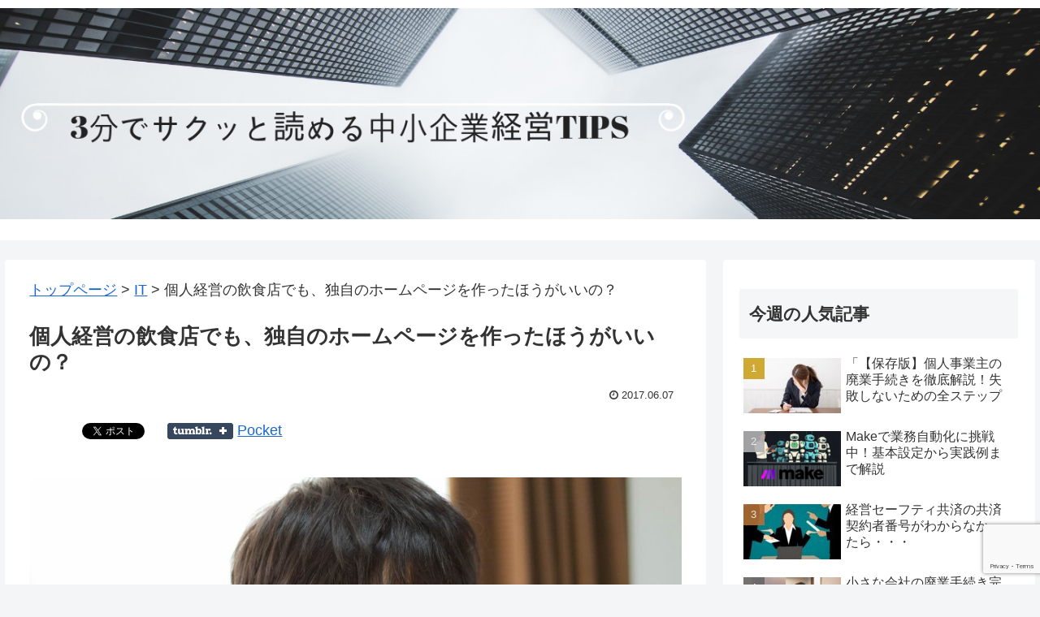

--- FILE ---
content_type: text/html; charset=utf-8
request_url: https://www.google.com/recaptcha/api2/anchor?ar=1&k=6LdN67IaAAAAADeRvW1XMwfANubI20nHfOpogn1r&co=aHR0cHM6Ly90YWtheXVraS5zaGlubW90by5pbmZvOjQ0Mw..&hl=en&v=PoyoqOPhxBO7pBk68S4YbpHZ&size=invisible&anchor-ms=20000&execute-ms=30000&cb=ww5gmxrmifjm
body_size: 48894
content:
<!DOCTYPE HTML><html dir="ltr" lang="en"><head><meta http-equiv="Content-Type" content="text/html; charset=UTF-8">
<meta http-equiv="X-UA-Compatible" content="IE=edge">
<title>reCAPTCHA</title>
<style type="text/css">
/* cyrillic-ext */
@font-face {
  font-family: 'Roboto';
  font-style: normal;
  font-weight: 400;
  font-stretch: 100%;
  src: url(//fonts.gstatic.com/s/roboto/v48/KFO7CnqEu92Fr1ME7kSn66aGLdTylUAMa3GUBHMdazTgWw.woff2) format('woff2');
  unicode-range: U+0460-052F, U+1C80-1C8A, U+20B4, U+2DE0-2DFF, U+A640-A69F, U+FE2E-FE2F;
}
/* cyrillic */
@font-face {
  font-family: 'Roboto';
  font-style: normal;
  font-weight: 400;
  font-stretch: 100%;
  src: url(//fonts.gstatic.com/s/roboto/v48/KFO7CnqEu92Fr1ME7kSn66aGLdTylUAMa3iUBHMdazTgWw.woff2) format('woff2');
  unicode-range: U+0301, U+0400-045F, U+0490-0491, U+04B0-04B1, U+2116;
}
/* greek-ext */
@font-face {
  font-family: 'Roboto';
  font-style: normal;
  font-weight: 400;
  font-stretch: 100%;
  src: url(//fonts.gstatic.com/s/roboto/v48/KFO7CnqEu92Fr1ME7kSn66aGLdTylUAMa3CUBHMdazTgWw.woff2) format('woff2');
  unicode-range: U+1F00-1FFF;
}
/* greek */
@font-face {
  font-family: 'Roboto';
  font-style: normal;
  font-weight: 400;
  font-stretch: 100%;
  src: url(//fonts.gstatic.com/s/roboto/v48/KFO7CnqEu92Fr1ME7kSn66aGLdTylUAMa3-UBHMdazTgWw.woff2) format('woff2');
  unicode-range: U+0370-0377, U+037A-037F, U+0384-038A, U+038C, U+038E-03A1, U+03A3-03FF;
}
/* math */
@font-face {
  font-family: 'Roboto';
  font-style: normal;
  font-weight: 400;
  font-stretch: 100%;
  src: url(//fonts.gstatic.com/s/roboto/v48/KFO7CnqEu92Fr1ME7kSn66aGLdTylUAMawCUBHMdazTgWw.woff2) format('woff2');
  unicode-range: U+0302-0303, U+0305, U+0307-0308, U+0310, U+0312, U+0315, U+031A, U+0326-0327, U+032C, U+032F-0330, U+0332-0333, U+0338, U+033A, U+0346, U+034D, U+0391-03A1, U+03A3-03A9, U+03B1-03C9, U+03D1, U+03D5-03D6, U+03F0-03F1, U+03F4-03F5, U+2016-2017, U+2034-2038, U+203C, U+2040, U+2043, U+2047, U+2050, U+2057, U+205F, U+2070-2071, U+2074-208E, U+2090-209C, U+20D0-20DC, U+20E1, U+20E5-20EF, U+2100-2112, U+2114-2115, U+2117-2121, U+2123-214F, U+2190, U+2192, U+2194-21AE, U+21B0-21E5, U+21F1-21F2, U+21F4-2211, U+2213-2214, U+2216-22FF, U+2308-230B, U+2310, U+2319, U+231C-2321, U+2336-237A, U+237C, U+2395, U+239B-23B7, U+23D0, U+23DC-23E1, U+2474-2475, U+25AF, U+25B3, U+25B7, U+25BD, U+25C1, U+25CA, U+25CC, U+25FB, U+266D-266F, U+27C0-27FF, U+2900-2AFF, U+2B0E-2B11, U+2B30-2B4C, U+2BFE, U+3030, U+FF5B, U+FF5D, U+1D400-1D7FF, U+1EE00-1EEFF;
}
/* symbols */
@font-face {
  font-family: 'Roboto';
  font-style: normal;
  font-weight: 400;
  font-stretch: 100%;
  src: url(//fonts.gstatic.com/s/roboto/v48/KFO7CnqEu92Fr1ME7kSn66aGLdTylUAMaxKUBHMdazTgWw.woff2) format('woff2');
  unicode-range: U+0001-000C, U+000E-001F, U+007F-009F, U+20DD-20E0, U+20E2-20E4, U+2150-218F, U+2190, U+2192, U+2194-2199, U+21AF, U+21E6-21F0, U+21F3, U+2218-2219, U+2299, U+22C4-22C6, U+2300-243F, U+2440-244A, U+2460-24FF, U+25A0-27BF, U+2800-28FF, U+2921-2922, U+2981, U+29BF, U+29EB, U+2B00-2BFF, U+4DC0-4DFF, U+FFF9-FFFB, U+10140-1018E, U+10190-1019C, U+101A0, U+101D0-101FD, U+102E0-102FB, U+10E60-10E7E, U+1D2C0-1D2D3, U+1D2E0-1D37F, U+1F000-1F0FF, U+1F100-1F1AD, U+1F1E6-1F1FF, U+1F30D-1F30F, U+1F315, U+1F31C, U+1F31E, U+1F320-1F32C, U+1F336, U+1F378, U+1F37D, U+1F382, U+1F393-1F39F, U+1F3A7-1F3A8, U+1F3AC-1F3AF, U+1F3C2, U+1F3C4-1F3C6, U+1F3CA-1F3CE, U+1F3D4-1F3E0, U+1F3ED, U+1F3F1-1F3F3, U+1F3F5-1F3F7, U+1F408, U+1F415, U+1F41F, U+1F426, U+1F43F, U+1F441-1F442, U+1F444, U+1F446-1F449, U+1F44C-1F44E, U+1F453, U+1F46A, U+1F47D, U+1F4A3, U+1F4B0, U+1F4B3, U+1F4B9, U+1F4BB, U+1F4BF, U+1F4C8-1F4CB, U+1F4D6, U+1F4DA, U+1F4DF, U+1F4E3-1F4E6, U+1F4EA-1F4ED, U+1F4F7, U+1F4F9-1F4FB, U+1F4FD-1F4FE, U+1F503, U+1F507-1F50B, U+1F50D, U+1F512-1F513, U+1F53E-1F54A, U+1F54F-1F5FA, U+1F610, U+1F650-1F67F, U+1F687, U+1F68D, U+1F691, U+1F694, U+1F698, U+1F6AD, U+1F6B2, U+1F6B9-1F6BA, U+1F6BC, U+1F6C6-1F6CF, U+1F6D3-1F6D7, U+1F6E0-1F6EA, U+1F6F0-1F6F3, U+1F6F7-1F6FC, U+1F700-1F7FF, U+1F800-1F80B, U+1F810-1F847, U+1F850-1F859, U+1F860-1F887, U+1F890-1F8AD, U+1F8B0-1F8BB, U+1F8C0-1F8C1, U+1F900-1F90B, U+1F93B, U+1F946, U+1F984, U+1F996, U+1F9E9, U+1FA00-1FA6F, U+1FA70-1FA7C, U+1FA80-1FA89, U+1FA8F-1FAC6, U+1FACE-1FADC, U+1FADF-1FAE9, U+1FAF0-1FAF8, U+1FB00-1FBFF;
}
/* vietnamese */
@font-face {
  font-family: 'Roboto';
  font-style: normal;
  font-weight: 400;
  font-stretch: 100%;
  src: url(//fonts.gstatic.com/s/roboto/v48/KFO7CnqEu92Fr1ME7kSn66aGLdTylUAMa3OUBHMdazTgWw.woff2) format('woff2');
  unicode-range: U+0102-0103, U+0110-0111, U+0128-0129, U+0168-0169, U+01A0-01A1, U+01AF-01B0, U+0300-0301, U+0303-0304, U+0308-0309, U+0323, U+0329, U+1EA0-1EF9, U+20AB;
}
/* latin-ext */
@font-face {
  font-family: 'Roboto';
  font-style: normal;
  font-weight: 400;
  font-stretch: 100%;
  src: url(//fonts.gstatic.com/s/roboto/v48/KFO7CnqEu92Fr1ME7kSn66aGLdTylUAMa3KUBHMdazTgWw.woff2) format('woff2');
  unicode-range: U+0100-02BA, U+02BD-02C5, U+02C7-02CC, U+02CE-02D7, U+02DD-02FF, U+0304, U+0308, U+0329, U+1D00-1DBF, U+1E00-1E9F, U+1EF2-1EFF, U+2020, U+20A0-20AB, U+20AD-20C0, U+2113, U+2C60-2C7F, U+A720-A7FF;
}
/* latin */
@font-face {
  font-family: 'Roboto';
  font-style: normal;
  font-weight: 400;
  font-stretch: 100%;
  src: url(//fonts.gstatic.com/s/roboto/v48/KFO7CnqEu92Fr1ME7kSn66aGLdTylUAMa3yUBHMdazQ.woff2) format('woff2');
  unicode-range: U+0000-00FF, U+0131, U+0152-0153, U+02BB-02BC, U+02C6, U+02DA, U+02DC, U+0304, U+0308, U+0329, U+2000-206F, U+20AC, U+2122, U+2191, U+2193, U+2212, U+2215, U+FEFF, U+FFFD;
}
/* cyrillic-ext */
@font-face {
  font-family: 'Roboto';
  font-style: normal;
  font-weight: 500;
  font-stretch: 100%;
  src: url(//fonts.gstatic.com/s/roboto/v48/KFO7CnqEu92Fr1ME7kSn66aGLdTylUAMa3GUBHMdazTgWw.woff2) format('woff2');
  unicode-range: U+0460-052F, U+1C80-1C8A, U+20B4, U+2DE0-2DFF, U+A640-A69F, U+FE2E-FE2F;
}
/* cyrillic */
@font-face {
  font-family: 'Roboto';
  font-style: normal;
  font-weight: 500;
  font-stretch: 100%;
  src: url(//fonts.gstatic.com/s/roboto/v48/KFO7CnqEu92Fr1ME7kSn66aGLdTylUAMa3iUBHMdazTgWw.woff2) format('woff2');
  unicode-range: U+0301, U+0400-045F, U+0490-0491, U+04B0-04B1, U+2116;
}
/* greek-ext */
@font-face {
  font-family: 'Roboto';
  font-style: normal;
  font-weight: 500;
  font-stretch: 100%;
  src: url(//fonts.gstatic.com/s/roboto/v48/KFO7CnqEu92Fr1ME7kSn66aGLdTylUAMa3CUBHMdazTgWw.woff2) format('woff2');
  unicode-range: U+1F00-1FFF;
}
/* greek */
@font-face {
  font-family: 'Roboto';
  font-style: normal;
  font-weight: 500;
  font-stretch: 100%;
  src: url(//fonts.gstatic.com/s/roboto/v48/KFO7CnqEu92Fr1ME7kSn66aGLdTylUAMa3-UBHMdazTgWw.woff2) format('woff2');
  unicode-range: U+0370-0377, U+037A-037F, U+0384-038A, U+038C, U+038E-03A1, U+03A3-03FF;
}
/* math */
@font-face {
  font-family: 'Roboto';
  font-style: normal;
  font-weight: 500;
  font-stretch: 100%;
  src: url(//fonts.gstatic.com/s/roboto/v48/KFO7CnqEu92Fr1ME7kSn66aGLdTylUAMawCUBHMdazTgWw.woff2) format('woff2');
  unicode-range: U+0302-0303, U+0305, U+0307-0308, U+0310, U+0312, U+0315, U+031A, U+0326-0327, U+032C, U+032F-0330, U+0332-0333, U+0338, U+033A, U+0346, U+034D, U+0391-03A1, U+03A3-03A9, U+03B1-03C9, U+03D1, U+03D5-03D6, U+03F0-03F1, U+03F4-03F5, U+2016-2017, U+2034-2038, U+203C, U+2040, U+2043, U+2047, U+2050, U+2057, U+205F, U+2070-2071, U+2074-208E, U+2090-209C, U+20D0-20DC, U+20E1, U+20E5-20EF, U+2100-2112, U+2114-2115, U+2117-2121, U+2123-214F, U+2190, U+2192, U+2194-21AE, U+21B0-21E5, U+21F1-21F2, U+21F4-2211, U+2213-2214, U+2216-22FF, U+2308-230B, U+2310, U+2319, U+231C-2321, U+2336-237A, U+237C, U+2395, U+239B-23B7, U+23D0, U+23DC-23E1, U+2474-2475, U+25AF, U+25B3, U+25B7, U+25BD, U+25C1, U+25CA, U+25CC, U+25FB, U+266D-266F, U+27C0-27FF, U+2900-2AFF, U+2B0E-2B11, U+2B30-2B4C, U+2BFE, U+3030, U+FF5B, U+FF5D, U+1D400-1D7FF, U+1EE00-1EEFF;
}
/* symbols */
@font-face {
  font-family: 'Roboto';
  font-style: normal;
  font-weight: 500;
  font-stretch: 100%;
  src: url(//fonts.gstatic.com/s/roboto/v48/KFO7CnqEu92Fr1ME7kSn66aGLdTylUAMaxKUBHMdazTgWw.woff2) format('woff2');
  unicode-range: U+0001-000C, U+000E-001F, U+007F-009F, U+20DD-20E0, U+20E2-20E4, U+2150-218F, U+2190, U+2192, U+2194-2199, U+21AF, U+21E6-21F0, U+21F3, U+2218-2219, U+2299, U+22C4-22C6, U+2300-243F, U+2440-244A, U+2460-24FF, U+25A0-27BF, U+2800-28FF, U+2921-2922, U+2981, U+29BF, U+29EB, U+2B00-2BFF, U+4DC0-4DFF, U+FFF9-FFFB, U+10140-1018E, U+10190-1019C, U+101A0, U+101D0-101FD, U+102E0-102FB, U+10E60-10E7E, U+1D2C0-1D2D3, U+1D2E0-1D37F, U+1F000-1F0FF, U+1F100-1F1AD, U+1F1E6-1F1FF, U+1F30D-1F30F, U+1F315, U+1F31C, U+1F31E, U+1F320-1F32C, U+1F336, U+1F378, U+1F37D, U+1F382, U+1F393-1F39F, U+1F3A7-1F3A8, U+1F3AC-1F3AF, U+1F3C2, U+1F3C4-1F3C6, U+1F3CA-1F3CE, U+1F3D4-1F3E0, U+1F3ED, U+1F3F1-1F3F3, U+1F3F5-1F3F7, U+1F408, U+1F415, U+1F41F, U+1F426, U+1F43F, U+1F441-1F442, U+1F444, U+1F446-1F449, U+1F44C-1F44E, U+1F453, U+1F46A, U+1F47D, U+1F4A3, U+1F4B0, U+1F4B3, U+1F4B9, U+1F4BB, U+1F4BF, U+1F4C8-1F4CB, U+1F4D6, U+1F4DA, U+1F4DF, U+1F4E3-1F4E6, U+1F4EA-1F4ED, U+1F4F7, U+1F4F9-1F4FB, U+1F4FD-1F4FE, U+1F503, U+1F507-1F50B, U+1F50D, U+1F512-1F513, U+1F53E-1F54A, U+1F54F-1F5FA, U+1F610, U+1F650-1F67F, U+1F687, U+1F68D, U+1F691, U+1F694, U+1F698, U+1F6AD, U+1F6B2, U+1F6B9-1F6BA, U+1F6BC, U+1F6C6-1F6CF, U+1F6D3-1F6D7, U+1F6E0-1F6EA, U+1F6F0-1F6F3, U+1F6F7-1F6FC, U+1F700-1F7FF, U+1F800-1F80B, U+1F810-1F847, U+1F850-1F859, U+1F860-1F887, U+1F890-1F8AD, U+1F8B0-1F8BB, U+1F8C0-1F8C1, U+1F900-1F90B, U+1F93B, U+1F946, U+1F984, U+1F996, U+1F9E9, U+1FA00-1FA6F, U+1FA70-1FA7C, U+1FA80-1FA89, U+1FA8F-1FAC6, U+1FACE-1FADC, U+1FADF-1FAE9, U+1FAF0-1FAF8, U+1FB00-1FBFF;
}
/* vietnamese */
@font-face {
  font-family: 'Roboto';
  font-style: normal;
  font-weight: 500;
  font-stretch: 100%;
  src: url(//fonts.gstatic.com/s/roboto/v48/KFO7CnqEu92Fr1ME7kSn66aGLdTylUAMa3OUBHMdazTgWw.woff2) format('woff2');
  unicode-range: U+0102-0103, U+0110-0111, U+0128-0129, U+0168-0169, U+01A0-01A1, U+01AF-01B0, U+0300-0301, U+0303-0304, U+0308-0309, U+0323, U+0329, U+1EA0-1EF9, U+20AB;
}
/* latin-ext */
@font-face {
  font-family: 'Roboto';
  font-style: normal;
  font-weight: 500;
  font-stretch: 100%;
  src: url(//fonts.gstatic.com/s/roboto/v48/KFO7CnqEu92Fr1ME7kSn66aGLdTylUAMa3KUBHMdazTgWw.woff2) format('woff2');
  unicode-range: U+0100-02BA, U+02BD-02C5, U+02C7-02CC, U+02CE-02D7, U+02DD-02FF, U+0304, U+0308, U+0329, U+1D00-1DBF, U+1E00-1E9F, U+1EF2-1EFF, U+2020, U+20A0-20AB, U+20AD-20C0, U+2113, U+2C60-2C7F, U+A720-A7FF;
}
/* latin */
@font-face {
  font-family: 'Roboto';
  font-style: normal;
  font-weight: 500;
  font-stretch: 100%;
  src: url(//fonts.gstatic.com/s/roboto/v48/KFO7CnqEu92Fr1ME7kSn66aGLdTylUAMa3yUBHMdazQ.woff2) format('woff2');
  unicode-range: U+0000-00FF, U+0131, U+0152-0153, U+02BB-02BC, U+02C6, U+02DA, U+02DC, U+0304, U+0308, U+0329, U+2000-206F, U+20AC, U+2122, U+2191, U+2193, U+2212, U+2215, U+FEFF, U+FFFD;
}
/* cyrillic-ext */
@font-face {
  font-family: 'Roboto';
  font-style: normal;
  font-weight: 900;
  font-stretch: 100%;
  src: url(//fonts.gstatic.com/s/roboto/v48/KFO7CnqEu92Fr1ME7kSn66aGLdTylUAMa3GUBHMdazTgWw.woff2) format('woff2');
  unicode-range: U+0460-052F, U+1C80-1C8A, U+20B4, U+2DE0-2DFF, U+A640-A69F, U+FE2E-FE2F;
}
/* cyrillic */
@font-face {
  font-family: 'Roboto';
  font-style: normal;
  font-weight: 900;
  font-stretch: 100%;
  src: url(//fonts.gstatic.com/s/roboto/v48/KFO7CnqEu92Fr1ME7kSn66aGLdTylUAMa3iUBHMdazTgWw.woff2) format('woff2');
  unicode-range: U+0301, U+0400-045F, U+0490-0491, U+04B0-04B1, U+2116;
}
/* greek-ext */
@font-face {
  font-family: 'Roboto';
  font-style: normal;
  font-weight: 900;
  font-stretch: 100%;
  src: url(//fonts.gstatic.com/s/roboto/v48/KFO7CnqEu92Fr1ME7kSn66aGLdTylUAMa3CUBHMdazTgWw.woff2) format('woff2');
  unicode-range: U+1F00-1FFF;
}
/* greek */
@font-face {
  font-family: 'Roboto';
  font-style: normal;
  font-weight: 900;
  font-stretch: 100%;
  src: url(//fonts.gstatic.com/s/roboto/v48/KFO7CnqEu92Fr1ME7kSn66aGLdTylUAMa3-UBHMdazTgWw.woff2) format('woff2');
  unicode-range: U+0370-0377, U+037A-037F, U+0384-038A, U+038C, U+038E-03A1, U+03A3-03FF;
}
/* math */
@font-face {
  font-family: 'Roboto';
  font-style: normal;
  font-weight: 900;
  font-stretch: 100%;
  src: url(//fonts.gstatic.com/s/roboto/v48/KFO7CnqEu92Fr1ME7kSn66aGLdTylUAMawCUBHMdazTgWw.woff2) format('woff2');
  unicode-range: U+0302-0303, U+0305, U+0307-0308, U+0310, U+0312, U+0315, U+031A, U+0326-0327, U+032C, U+032F-0330, U+0332-0333, U+0338, U+033A, U+0346, U+034D, U+0391-03A1, U+03A3-03A9, U+03B1-03C9, U+03D1, U+03D5-03D6, U+03F0-03F1, U+03F4-03F5, U+2016-2017, U+2034-2038, U+203C, U+2040, U+2043, U+2047, U+2050, U+2057, U+205F, U+2070-2071, U+2074-208E, U+2090-209C, U+20D0-20DC, U+20E1, U+20E5-20EF, U+2100-2112, U+2114-2115, U+2117-2121, U+2123-214F, U+2190, U+2192, U+2194-21AE, U+21B0-21E5, U+21F1-21F2, U+21F4-2211, U+2213-2214, U+2216-22FF, U+2308-230B, U+2310, U+2319, U+231C-2321, U+2336-237A, U+237C, U+2395, U+239B-23B7, U+23D0, U+23DC-23E1, U+2474-2475, U+25AF, U+25B3, U+25B7, U+25BD, U+25C1, U+25CA, U+25CC, U+25FB, U+266D-266F, U+27C0-27FF, U+2900-2AFF, U+2B0E-2B11, U+2B30-2B4C, U+2BFE, U+3030, U+FF5B, U+FF5D, U+1D400-1D7FF, U+1EE00-1EEFF;
}
/* symbols */
@font-face {
  font-family: 'Roboto';
  font-style: normal;
  font-weight: 900;
  font-stretch: 100%;
  src: url(//fonts.gstatic.com/s/roboto/v48/KFO7CnqEu92Fr1ME7kSn66aGLdTylUAMaxKUBHMdazTgWw.woff2) format('woff2');
  unicode-range: U+0001-000C, U+000E-001F, U+007F-009F, U+20DD-20E0, U+20E2-20E4, U+2150-218F, U+2190, U+2192, U+2194-2199, U+21AF, U+21E6-21F0, U+21F3, U+2218-2219, U+2299, U+22C4-22C6, U+2300-243F, U+2440-244A, U+2460-24FF, U+25A0-27BF, U+2800-28FF, U+2921-2922, U+2981, U+29BF, U+29EB, U+2B00-2BFF, U+4DC0-4DFF, U+FFF9-FFFB, U+10140-1018E, U+10190-1019C, U+101A0, U+101D0-101FD, U+102E0-102FB, U+10E60-10E7E, U+1D2C0-1D2D3, U+1D2E0-1D37F, U+1F000-1F0FF, U+1F100-1F1AD, U+1F1E6-1F1FF, U+1F30D-1F30F, U+1F315, U+1F31C, U+1F31E, U+1F320-1F32C, U+1F336, U+1F378, U+1F37D, U+1F382, U+1F393-1F39F, U+1F3A7-1F3A8, U+1F3AC-1F3AF, U+1F3C2, U+1F3C4-1F3C6, U+1F3CA-1F3CE, U+1F3D4-1F3E0, U+1F3ED, U+1F3F1-1F3F3, U+1F3F5-1F3F7, U+1F408, U+1F415, U+1F41F, U+1F426, U+1F43F, U+1F441-1F442, U+1F444, U+1F446-1F449, U+1F44C-1F44E, U+1F453, U+1F46A, U+1F47D, U+1F4A3, U+1F4B0, U+1F4B3, U+1F4B9, U+1F4BB, U+1F4BF, U+1F4C8-1F4CB, U+1F4D6, U+1F4DA, U+1F4DF, U+1F4E3-1F4E6, U+1F4EA-1F4ED, U+1F4F7, U+1F4F9-1F4FB, U+1F4FD-1F4FE, U+1F503, U+1F507-1F50B, U+1F50D, U+1F512-1F513, U+1F53E-1F54A, U+1F54F-1F5FA, U+1F610, U+1F650-1F67F, U+1F687, U+1F68D, U+1F691, U+1F694, U+1F698, U+1F6AD, U+1F6B2, U+1F6B9-1F6BA, U+1F6BC, U+1F6C6-1F6CF, U+1F6D3-1F6D7, U+1F6E0-1F6EA, U+1F6F0-1F6F3, U+1F6F7-1F6FC, U+1F700-1F7FF, U+1F800-1F80B, U+1F810-1F847, U+1F850-1F859, U+1F860-1F887, U+1F890-1F8AD, U+1F8B0-1F8BB, U+1F8C0-1F8C1, U+1F900-1F90B, U+1F93B, U+1F946, U+1F984, U+1F996, U+1F9E9, U+1FA00-1FA6F, U+1FA70-1FA7C, U+1FA80-1FA89, U+1FA8F-1FAC6, U+1FACE-1FADC, U+1FADF-1FAE9, U+1FAF0-1FAF8, U+1FB00-1FBFF;
}
/* vietnamese */
@font-face {
  font-family: 'Roboto';
  font-style: normal;
  font-weight: 900;
  font-stretch: 100%;
  src: url(//fonts.gstatic.com/s/roboto/v48/KFO7CnqEu92Fr1ME7kSn66aGLdTylUAMa3OUBHMdazTgWw.woff2) format('woff2');
  unicode-range: U+0102-0103, U+0110-0111, U+0128-0129, U+0168-0169, U+01A0-01A1, U+01AF-01B0, U+0300-0301, U+0303-0304, U+0308-0309, U+0323, U+0329, U+1EA0-1EF9, U+20AB;
}
/* latin-ext */
@font-face {
  font-family: 'Roboto';
  font-style: normal;
  font-weight: 900;
  font-stretch: 100%;
  src: url(//fonts.gstatic.com/s/roboto/v48/KFO7CnqEu92Fr1ME7kSn66aGLdTylUAMa3KUBHMdazTgWw.woff2) format('woff2');
  unicode-range: U+0100-02BA, U+02BD-02C5, U+02C7-02CC, U+02CE-02D7, U+02DD-02FF, U+0304, U+0308, U+0329, U+1D00-1DBF, U+1E00-1E9F, U+1EF2-1EFF, U+2020, U+20A0-20AB, U+20AD-20C0, U+2113, U+2C60-2C7F, U+A720-A7FF;
}
/* latin */
@font-face {
  font-family: 'Roboto';
  font-style: normal;
  font-weight: 900;
  font-stretch: 100%;
  src: url(//fonts.gstatic.com/s/roboto/v48/KFO7CnqEu92Fr1ME7kSn66aGLdTylUAMa3yUBHMdazQ.woff2) format('woff2');
  unicode-range: U+0000-00FF, U+0131, U+0152-0153, U+02BB-02BC, U+02C6, U+02DA, U+02DC, U+0304, U+0308, U+0329, U+2000-206F, U+20AC, U+2122, U+2191, U+2193, U+2212, U+2215, U+FEFF, U+FFFD;
}

</style>
<link rel="stylesheet" type="text/css" href="https://www.gstatic.com/recaptcha/releases/PoyoqOPhxBO7pBk68S4YbpHZ/styles__ltr.css">
<script nonce="aMN75HyWcc3UYtG1SZb41A" type="text/javascript">window['__recaptcha_api'] = 'https://www.google.com/recaptcha/api2/';</script>
<script type="text/javascript" src="https://www.gstatic.com/recaptcha/releases/PoyoqOPhxBO7pBk68S4YbpHZ/recaptcha__en.js" nonce="aMN75HyWcc3UYtG1SZb41A">
      
    </script></head>
<body><div id="rc-anchor-alert" class="rc-anchor-alert"></div>
<input type="hidden" id="recaptcha-token" value="[base64]">
<script type="text/javascript" nonce="aMN75HyWcc3UYtG1SZb41A">
      recaptcha.anchor.Main.init("[\x22ainput\x22,[\x22bgdata\x22,\x22\x22,\[base64]/[base64]/[base64]/KE4oMTI0LHYsdi5HKSxMWihsLHYpKTpOKDEyNCx2LGwpLFYpLHYpLFQpKSxGKDE3MSx2KX0scjc9ZnVuY3Rpb24obCl7cmV0dXJuIGx9LEM9ZnVuY3Rpb24obCxWLHYpe04odixsLFYpLFZbYWtdPTI3OTZ9LG49ZnVuY3Rpb24obCxWKXtWLlg9KChWLlg/[base64]/[base64]/[base64]/[base64]/[base64]/[base64]/[base64]/[base64]/[base64]/[base64]/[base64]\\u003d\x22,\[base64]\x22,\x22bkpRw7bDrsKkb0EsbcOZwqYUw5oFw4QxAi5FeQkQAcKxQMOXwrrDo8KTwo/Cu1TDu8OHFcKrEcKhEcKcw7bDmcKcw5nClS7CmQAPJV9Lfk/DlMO3QcOjIsK9HsKgwoMfIHxScHnCmw/Ci0RMwozDpkR+dMKFwq/Dl8Kiwpd/[base64]/DhT5oRgPDssOqwrkCw53DlBF6PMKXw6h4wqvDmMKRw4/Dq3EFw6PCs8Kwwpp1wqRSDsOOw6/Cp8KAPMONGsKQworCvcK2w4Jzw4TCncK4w4FsdcK5TcOhJcOIw7TCn07CrsOrNCzDtWvCqlwiwoLCjMKkN8OpwpUzwoskIlYowqoFBcKlw7QNNVYTwoEgwoHDnVjCn8KvBHwSw77CuSpmAsO+wr/DusO+wpDCpHDDlsK1XDh+wo3DjWBaFsOqwopjwrHCo8O8w5pYw5dhwr/Cv1RDXA/[base64]/[base64]/CqMKDAjZcw6TCi3puXR1aw5XDgcO1LsOGXyzCoGlLwrlKHWPCgsOSwpUVWwN1PMOewqIlTsKVAMKtwrdTw7BFTijChnF2wqTCr8KSbD5/wqkPwpkGfMKJw6PCuFzDocO7VMOnwqnCgx9RADrDu8OswqfCh3DCkV8Ow6F9DXHCrMOqwrgHbMOjB8KoBndjw6vDuQUNw6h+Vl/Dq8OuOHREw6hfw63CuMOawpRNwqvDt8OdYMKaw6ojQygrHxBVbcOOC8O0wqoRwr0aw5tlSsOVRgtCBAsowovDqTHDmcO7BjMtfFw/[base64]/DsjQlM3bDhW0Uw64/OsOuw6ZTV3LDo8KuFjAaw5tmS8O7w4zDrcK5J8KzbMKMw53Dp8K6TgMWwoZYSMONWsO4wrrDiyvCksOew5vCqisaa8KTIgLDvRsMw543f2Ffw6jCvVgZwqzCucOWwopsWMKew77CnMKgBMOgw4fDkcO/worDnjLCvE8XX1bDl8O5OwFMw6PDk8KLwroaw63Ci8Oqw7fCrGJTD1U2wrxnw4TCpRl7wpUQw4ZVw7DDtcOFAcK2fsOJw4rDqMKbwoPCoGRlw7fCj8OzUgIfP8KGCiPDpxXCkybDgsKmScKrwp3DrcKhTH3CiMKMw5sFCcK/w6PDnH7CtMKCCFrDvkHCqSvDtUfDgMOGw5tww6bCjiXCsWE3wowHw6BuI8KvaMOgw5tWwp5cwprCvXHDn007w6vDnSfCvG/Dvh4qwqXDnMKUw5ZyUy7Dnx7CjsORw7YFw7nDh8KKwrbCoU7CicOawpjDh8OLw4o6IzLCjUHDii4INELDin8Iw7gUw7DCrGXCuUrCl8KwwqbCnA4BwrzChMKdwrcSVcO1wp5uP2LDj2kYbcKrw7AVw4/CpMOTwrTDhMODAhDDqcKWwo/Cgg/DrsKJKMKlw63CsMK4wrHCgjwiF8KHQHxQw6B2wo1awqcWw49qw4jDtXsIJsOYwqJew4l0E0U1w4nDuCnDq8KJwqDCmRXDs8OLw4nDmsO6dGhsFkRuMmM8HMOyw7vDocKZw75ALVwjOcKAwrQ1QmvDjG9bfEzDsg9DEX0Kwr/DjcKHIwonw4ZGw5VZwrjDuGbDgcOIPUHDr8ODw5NKwo4Rwpsiw7rCkhUaPcKdacKjwrpaw44eIMOrQTYEGGbCsgDDgcOQwp/Di21Dw7bCmGTDnsKGKlfCi8OCBsOSw785P2nCiXgrQGnDvsKjQMOdwowFwrBVIQciw5XCocKzDsKAwqBaw5XDt8KiWsKxC38Sw7N/XsKVwoXDmjLCksK8fMO7UkHDu19SKMOXwoMsw5bDtcOkcnhsJURFwpI8wpYvC8KLw602wqfDqhx9wqnCkHFkwq/CpiVbUsOFw5rDmMK3w4fDlCxPGWjCocOaXBZTZcO9ATnCjmnClMO9d1zCg2oFAXjDvCfCssOxwqTDnsOkBG3CuB47wrbDlzQewqDCnsKkwr9nwrrDnAJWQifDg8OHw65TMsKfwqnDjHTDmMOEGDzCmVRIwqfCrsOmwqNjw5xHKMKlLTxaSMKEwo03SMO/T8OVwqrCqcOFw5vDnDcVGsKLNMOnfCjCoGJ/wrEIwo9bGsOwwrjDnTTCg0pPYcKRZsKIwqRJN2sQAyEySMKbwpjDk33DlMKyw4zCkS8YeXc/WhB2w7USw4TCnXlqwpHCuRfCtXvDuMOHAcOfMcKNwrhcaBrDnsKjB0/Dn8KawrPDmQnDomUsw7PCkm0Mw4XCv0XDtcKVw64ZwoPClsOtw6J+w4A9wrlWw4EPBcKMJcOZPEDDn8K5aVYRIcKww4Yww7bDumTCtgVAw6/CusOUwrtkA8K8OljDs8K3GcO4WWrChFDDu8KzezFrGBrDp8OdW2PCt8O2wo/DggTCkAvDrsK6w6tLIiAcLcOaTVJEw7suw7JxesKdw6B6eFPDscO9wojDm8KyesOZwodoGjzCvlPCu8KMG8Orw7DDv8K+wrPDvMOOwq3CrHBFwpgfdE/CsgIUVF/DnhzCnsK7w4bDoUcPwqpWw78Rwp4fa8KyS8OdMyzDl8Krwql5VGJyf8KeLgAgHMKywoYcNMO4BcO6KsKzVgXDkWtCGsK9w5Jvwo7DusK0wovDm8KtaQMowq1hEcOTwqfDucK3BMKbHMKmw4Rmw6Flw53DuH3Ci8OuFGwybWHDq0/[base64]/CisOlVMO+wpkSw5/DmcKKXgvCh8K3UsONByV0dcOkESvCh0AHwrPDjQDDiWDCmB7DhnzDkmgIwq/DjEnDiMOlGSQWbMK7wqVFw7QJw5zDiyEXw55NDcKBdxjCtsKKNcOdSkXChDLCoSknACsvRsOCEsOiw60fw6ZzPMO5wpTDpWwcaQnDgMOjwq1qI8OUOkbDn8O/[base64]/CscKpKhlDwoZhwpTDr24DHcKFw6jCrR8YwrBpwrQRbcOBw7jCsEwlZnNtC8KeLcO4wqIVDMOafyvDisORO8KLNMO/wowWCMOEXsKxwoBrTBzCmwvDtDFEw5FOd1DDu8K5ccKSwqoIUMKScsKfM37CmcORUsKDwqLCqMO+IVFHw6ZOw63CrjRowojDhEFVwrfCgcOnC11PfjY4X8KoGm3CtkNFAwMpAH7Dj3bCvsOHEzIUwp9ARcOXZ8KIAsOvwoxrw6LDgRtVYw/[base64]/wpJSw79NKAglwoJ2w55kbXXDnsKXI8KIS8KGH8OPZMKbYHrDmhElw7Rgbg3Dm8OBEWIWasOzQC/ChsKLNsOHw6rCpMO4XTPCj8O8Bk7CmsO8w6bCisO3w7UtL8OGw7UvFj3CrxLCg3/[base64]/[base64]/wpfCoDsww6zCu8KJwozDp2AzwoIDwpd/[base64]/[base64]/DnF0ewqPCsxB7w5DDl8KKeXI2a8OtHjliW1HDrsKBUcKFwo/DgMOXMHEVwoFvIsKkVMOyJsOKGMOGOcOCwqzDkMOwEnvDnD8fwpvCv8KIRcKvw7tZw4rDjMOmGBZIU8Otw7DDqMO/UzBtDcKswr8kwo3CrF7DmcOGwoN7CMKRfMOGQMO4wpDDocKmRC1uwpcBw4Qsw4bDkxDCksOYCcOvw4TDhj0ewqF7wppIwpBfwo/Dp13DpEfCnyQMw6rCp8OuwpnDjHHCq8O/w6LDpFDClULChCnDkMKaXkbDhgTDicOgwonCg8KfMcKxYMKADcOfL8OPw4rChMOewozClFkoEwoaCERQbcOBKMOLw6nDi8OXwptPwovDkTU0f8K2cjBVB8KaUVRmwqEwwogPNcOLX8ODOsKeaMOjJsK6w50vV3bDr8OMw7cjR8KNwrVyw5/[base64]/woJwwocAw5JqBBrCkn08wpbCtMKJWMKdHzPCjsKgwr8/w7HDrzJgwrJJIUzCl1/CkHxAwrgdwopSw611SETCt8KQw60UTjN+fVYeJHJBacOGUwkVw4F8w6TCvMO/wrh/BXF2wrsYBAokwpbCocOCIFXCqX1nFMO4Z3BpYcOpw7/[base64]/CkcKxwp4jTzrDisKOw4zCmsOPRggfwrPCssKBNwLCusOvwoHDi8Ofw4HCkMO4w7gUw6DCq8KCYMOqeMKAJwPDigzCk8KkRB/DiMOjwqXDlsOEDGY2M2Qgw7UVwrpRw5dOwpBNElbCs3XDjBvCuHsxf8OFEGIfwrcpwrvDtRjCqsO6woRjUMO9ZTnDhQXCvsK7T17CqTrCrl8QX8OKVFUnRU7DuMOCw5sew7IMCsO/w6fCqE/DvMO2w75wwrnCvHDDlRcdSE/CgH9OD8K6LcKreMKVWMOGZsOFWlfDksKeE8OOw5XDucK6K8KNw7hzB2/[base64]/DjcKFA2ccw47Dt8OKeh4ew41YKsO2wrXDkcOtwqBxw7Vcw5vClcK1PcOyKUQ9M8OMwpgwwqjCkcKESMOSwrXDlGjDssKpYsKeSsO+w5d5w57CmzpVwpHDi8OEworClX/ClcOracKoInBJIR05fTtNw5Z4Y8KhC8OEw7fCpMOtw4PDpiPDrsKXEETColnCpcOgwp43JhsXw75Kw5pvwo7CpMOXw5rCuMOKX8OvUGBewrZTwp17wphIw4LDvMOadDDCk8KNZzrCqjfDrlvDlMOcwrzCncOgcsK2RcO6w485LcOgeMKHw4EDRHnDi0rCgMO5w4/DqnccJ8KFw600bH8bYAcPw7rDqF3CjmFzNnDCrQHCssO1wpLChsO7w7rDoTtzwonDtgLDnMOMw5/CvWBlw74bJMOSw5LDlEwQwq/DgsK8w7ZLwq/Dvk7DvmLDnEzCksKcwrHCuwvCl8KSb8KJGy7DlMO6HsK8PDwLNcKgTsKWw6TDsMK/KMKEwqnDiMO4WcKFw74mw7zDt8KDwrBDC2bDk8Ojw48BG8OJU3rCqsOJNiXDsy8VKcKpPT/DsU0zWMOwSsOgNsK0AkgsREtFw7jDnUNfwrYSNsK7w7LCncO2w6xHw7x4wqXCpsOCPcKcw5FqaSDDusOyIsKHwqwSw5NEw5fDrcOxwp4OwpTDvMK/w6hIw4/DusK9wo/CosKFw5llImbDuMOMKcO7wprDpgdtwrTDtgtbw7wZwoBCAsKzwrEHw75Pw5nCqDx7wobCl8OzYlvCgjcJImIrw7NQasKTXgoRw7JCw6bDi8OSKMKGSMOSaQfDvcKCZzzChMKzIWllEsO6w5LDhXrDg20iMsKwb0vCu8KpYjM8fsOBw5jDkMOzHW9Xwq/DtRjCgsKbwrrCqcOUw646w6zCniUhw6hxw5huwocXKSnCtcKfwoBtwrQmXRwKw4orasKUw6XDi3oHFMOOWcKJCsKTw4nDrMOdIMKUF8Krw4/[base64]/LMK2JcKnw4fCjWwiA2zCrxwefMKAN8K7w6RfDxnCjsKkPHt0UyBbRRpjMsOtImfDsmzDr2V/[base64]/w7QqB8OLEcOjw7rDvsKFa8Kmwrd2MsOpAsODDUB6wqfDsyvDk2fDqwvCtSbChQFifHNaXUNXwrfDo8OPwpZLbsK7RsKpwqnDgHjCo8KXwoUTM8KHeWlRw48Jw6wmG8KvFw8HwrAJT8O3YcOBfj/ChFxSXsOBB0bDiGp3BcKuN8K3wq5dTcKhScO9bsOkwp0fVSg6bCfCjGjClDbCvVdvD0PDi8KHwpvDn8OkGTvCuw7Ck8Oxw5TDjAjDgcOZw7NCeSfCsgdyEHLCucKSU3REwqHCj8KeTxJ2YcKiZlfDs8KwWk3CrcKvwqtTDGdKKMOpM8KOGQhpKEDDkX/CmwQDw4TDk8KvwpxIUwvCpFhaJMKyw4XCtBLCgHjCn8KiUcKtwrU9P8KqOVF0w6JgXsOeKRhswqzDv3E2YWdZw4HDv006wokCw5AQPnoqVMKtw5V6w4MoccKGw4dbGMODG8KbGBfDs8O6SVBKw4HCocOrZEUqayjCs8OPw5p/Bxgrw5M2worDhcK8U8OQw7ouw4fDr2bDjsK1wrLDrcO8fcOLcMKgw6DCgMKjFcKgTMO2w7fDiXrDgTrDsHJaSnfDkcOewrfDmzvCscOWwrxDw6vCim9aw5TDozoaf8K4WH/DuV7DmSDDmiXCsMKSw7c7H8KkZsOnI8K0M8OYw5rCl8Kbw4tfw7d4w4E6YWLDn3fChsKKZsKBw74Lw6HDgmnDjcOfCVI2PMOMOsKzJmTCg8OPKDxfGcO/w5pyHUXDnnVawoUWW8OvPmgPw6vDkwDDqsOqw4BNP8KHw7bDj38Twp5wdsOFRT/Cr1jDnlkUZB7CuMO8w5fDnDIoNGJUEcKiwqNvwpNnw7PDjkU+Ph3Cqj/[base64]/DnkEWacOCHEdow7MJwo4KThrDi0Fiw4BkwqfCssKvwpDCuXdIM8Oow6nClMKCC8K/IMO2w6s2woHCosOSOsO9YsOhcsKucSbCvjZJw7nDtMO2w7bDmRnCjMO/w6ExC3LDui9Aw6F6RGXCrA7DnMOSSnVJU8KwF8KKw4vDpVhPwqzCnDXDtAXDiMOHwpovXF7Cr8KkYjhLwoYBwr8Iw5/Ck8KoVCREw6XCpsKyw49BEmTCjcKqw4vCnx0wwpbDl8OoEyJDQ8O4CMK2w4/DvyPDqMOtw4LCocOzI8KvYMK/HsKXwprCsRfCuU5ew43DsV9SDm5pw6F/NHQvwpHCpHDDm8KaEcO5ScOaUMOnwovCk8O9OcKuwpjDucO3WMOiwq3Du8Kde2fDhwXDrCTDgi5IZy4/wonDqzTCvcOIw7/CqsK1wqBnBMOTwpZ/DRxHwrRRw7RQwqXDh3Y7wqTCsBUgMcO4wrDCrMK1SXzCvMO5IsOqBMKlCy4nc2XCs8K3TMKbwoNdw6DDiwElwowIw7nDjcKzcGVESjAXwrzDrybDo2DCtQrDo8OZGMKbw6vDrinDmMOERxXDtSddw4gfacOmwq7Cm8OlAMOfw6XCjMO9Bl/[base64]/CuCAIw7nCjEHDjApme3gsw75bWsKAw45HAQHCisOHRcKhTcOEb8KoR3kZXw3DvULDvMOGe8K/I8O6w63CtSnCksKTWAs1DgzCq8K+eAQuPW4CH8K0w4bClz/CnTvCljIPw5QHwrPDn17Dlz9CJ8Kpw4DDjUDDssK8DCnCkQ1/[base64]/[base64]/[base64]/L3rDrsOuw7A7w7TCgMOYSHnDjntYwpXCjjgXHE0lLMKBdsK5U3Zew4HDp3RRw5LCoisJYsK/MFfDoMOIw5EtwoxVwostw5zCmcKCw77Dk0/ChGxaw79sVMOWZ3fDmcOzP8KxL1PDiFoUw7/Ctj/Dm8Oxw4nDvVZrHVXCjMK2w6g0UMK1wqJpwrzDnyPDtC8Lw787w7UUwq/[base64]/[base64]/ChnvCisO5C8O3WnodAkhPN8ODw6h6w5Ugf8O2wq/DukoMGycqwqbCjjsldD/DrTYaw7TCiAkBUMKhecKCwrfDvGBzwrM8wpbClMKFwqjCgwNKwoldw7E8woPDtUEBw40LX30ew7IpT8O6w7bDjwAVw70+DsOlwqPCvsObwpPCl25cXlgISwHCq8O5IArDigA5WsK4esKZwpM6wo/CicOxCHw/XsK6eMKXQ8Onw7dLwoHDqsOAY8K/dMOQwooxcGo3w4IcwrxCQxUzKE/[base64]/CtMKeH8KdwpwtTGsKw5QXZRvCkjkgXWVeexR7AFgcwqFaw6x0w7gvK8KYOsOMW0TDsw56dwjCncOxwofDvcOdwr1mVMOcH2TCmyLDhmh9wqBReMOuQ3Bfw7omwo3Cq8O/wodVRFwfw5sob1XDv8KQVxsXZ1FjYGwnR2h/woZ6wo7CpBM8w4oAw68+wrQMw5YCw4Amwo8ow4LCqiDDgwMMw5LDuUZFITU2fHgXwrViN0kjc0fCmMOOwqXDpWXDjH7DqAjCkXUUC359UcOPwoXCqhxnY8O0w58FwqPDvMO/w6VGwoZuMMO+Z8K2CwfCr8K8w5lWJcKgw5pmw5jCoifDoMOpPTrDqnY0XVDDv8OVYcKww4www5vDjcOGwpHCmMKpFcOqwp5Mw7bCnzfCssOowqjDucKHwrBHwqRHX19kwpsLNsOCOMO+wr8zw77CtcKPw71mGBfCp8KJwpbCiCfDqcKvIMOVw6/CkMOjw4vDn8Kvwq7DgDMCLmghG8O9TjjDrwLCu3MxdmcXU8Oaw6fDsMK4WMKww61sV8KYHMKlwpYVw5UEJsKowpwXwpPCoVhyen0DwqfCuVnDkcKREUfCicKvwqcwwr/CuSPDgTZvw6IwWcOJwrYgw44dLmnDjcK2w4kOw6XDtCvDmylrQ2XCtcOVJSQWwosCwo9vKxTDgQ/DgsK5w48gwrPDo3E4w6ZzwowePlfDmMOZwpgewoFLwq9qw6ASw4tkw6hHZw0Uw5zCvgfDiMKQwoPDgUg8P8Oyw5XDnsO1LlQRCinChsKHfDrDvMOwScKuwqzCpBd/BMK/wr4WAMOgw4BcTsKNKsOFXW5owqzDj8O2wqPCkFgpwoJ1wpPClTbCrcKCOENzw6QMw6VAIGzDsMOlWxfCriU5w4MBw44gEsOtVAVOw5HClcKKacKjw7VFwolXNRJeTCTCsAYzX8OHOC7DssOqOcKGclcQDcO/D8OBw6TDiTLDh8OZwo4ow4sYIUVew4/Ckyoxd8O9w6Jkw5HCn8OGUm5qw7rCrwFFw6HCpgNSGi7DqnHDo8KzQ11awrfDjMOWw6t1wozDtVnDmzbCn2TCo141HVXCksK2w4wIDMKpNlkKw51IwqwrwqLCrFIRDMOPwpbDisKwwo3Cu8OnNMKzaMOiO8ObMsK5FMKPwo7CjcOJa8OFemkww4jDtcOgHcOwQcK/GCHDtgbCh8OjwpjDrcOtNmh5w7XDqsOTwolGw5fCm8OCwqfDjsOdDE/DkQ/[base64]/Dh8KQFjNpw5Q5PMKEQsKEIHNhDsK6w7vDhAIswr0nwpjCn1zCjhTCjmM1a2jCgMOtwr/[base64]/DksKKUMO1cMKXOsOnSsK9D8OLwo1Xwo5LJBvDqCcDMCPDogPDuysxw5BtBGpKBgg6DyHCiMK/UsOWPMK/[base64]/[base64]/wprDgD/DrsKFw6gVw4kJwr4lwoHCmB07O8KFeklhCMOkw5BzOTo8wp7Coz/CmTlVw57DqRTDqGzCphBDw5ImworDhUttMEjDsGXCvsKdw5FpwqByP8KKwpfDn0fDjsKIwpp8w6/DiMOpw4zClCfDvMKBwqAbb8K1UXTDssOww4d6ZGR9w5klHMOawqjCnVbDs8O6w5zCli3CmsO0R1zDqWbCoT7CtDZRHcKXI8KbfMKEbcK4w5ltacK8ZGdbwq5IF8KBw5zDiTcCPmF4KUI/w4rCocKOw4E1e8O5O0wke0AjWcO3GggBDjMeVyBSw5cVYcO9wrAlwpbCtMOPwqQmZD17IsKlw65Awo7Dq8OCQsO6eMObw5/CvMKeIHYvwpnCvMK/OsKbdMKBwp7ClsOew6FkSG4dasOZcy5aL3Isw6PClMKVeFBnUE4XGsK+wp9gw64/w6ggwoAJw5XCm3guFcOrw6wsSsOfwqrCmykTw4jClG3CscK/NEzCmMK2FhM8w7Ytw6NCw4AZfMO3U8KkFmXCnsOPKcK8ZzEzXsOjwo4nw6IHbMOka1FqwpPClX1xNMOoHwjCiXLDgMOewqrCsXweQMKfLsO+ehHDosKVOB/CvsOCYm3Cj8KMZ3zDiMKYFjTCrBbChB/Cpg/DmHzDij1rwpjCusOvV8Kdw7A+w45BwrrCusKoE0cKNwdvw4DDqMKqw5cqwrDClVrCgwEtCmnCvsK9e0PDoMOIVh/DrcKlZgjDhzjDjsOYVQvCvC/DkcKXw5pac8OQHnFnw7pMwo/DnsKcw4xqWCM4w7nDq8KhLcOXwpLDlMO3w75bw6wVNBFqCBvDjMKGcHvDp8O/wq/ChCDCj0zCpMOoDcK+w5V/[base64]/[base64]/DiyrCmwfCkcKvwpMoK8KKwofCkTvDgMOfdwvDlWk2ah91eMKsTsKWeibCuDFiw4lfKQTDmsOsw5HCicObfDEAw6PCrEV2bHTCoMKUw6nDtMO3w6LCnsOWw5rDocO8wooNYm/Cq8K3a3ggKMOlw40Bwr/DqMOXw6bDo23Di8KhwrrCkMKxwpZERsOdKW/[base64]/DiE/DvUEMwo/[base64]/DlC5YciN7PVPDi2x9AsKPZhXDs8KjwrpeO3Jcw6wlw70fImvCu8KESXtMS2QRwpLDqcOpEDDCp1zDu3pHZ8OJUcOuwoIwwr/CgcOWw5rCncOAw4Y3G8OrwqxNM8Kaw7TCqkPCqcODwr7CnFx6w63Cnn3CtCrCmcOaZCbDtXB9w6/CgSkjw7HDsMKzw7bDlyrDosO0w5BfwobDo3nCv8KnB1w+w5fDrBDDoMOsWcKqfcOmESTDqHNvdcOJbMOnNk3CnsKEw6E1AifDoRkjW8OIwrLCmMKnOcK7G8K9IMOtw7LDpWXCoxnDscKBK8Kvw5dIw4DDhww5LmzDpT/Do1Z7ZAh4wrzDtAHCksOKdGTChsKhMMOGYcO5XDjDl8KowpfCqsKgNzTDl2TCtktJw4vDvMK7woHCgcK3wrIvWgbCgcOhwq93EcKRw6rDrTfCvcO/wprDgBVDUcOJw5YYLsKmwpXCuCR2Eg3DjEk+w6HDp8KWw5wJVTHClzxFw7fCu2oYJ0PCp2xnUcOnwoJlFsOTTCtzw6bClcKrw7jDpsOLw7nDoULDjMOOwqnCt2nDksO/wrLCocK7w7ZTOhLDrsK1w5LDscOvIxccJ2DDgsODw5MRK8OqYsONw7VLZMKAwodiwpnCrcOVw7rDqcKnwrrCvlfDjCXCqX7DgsOVU8KZZsO3dcOwwrLDnsOHM3PCp0Jvwrsrwq8ew7jCu8KkwqJrwpjCgGkpUiM+w7kfw6DDr0HCnklkwqfCmDpoE3DDu1l/wpLCkR7DlcK6QUxuP8Krw67Dq8Kfw5QaLMKmw4vCki/CozvDtW1gw5NFUnEaw6hqwqgAw7otLcKwbWHDjsOcWFPDhW3CqR/Dh8K7Uz8Ow7jCg8OVCDTDg8KZc8KSwro0XsOXw74vY056HSEzwo/Cn8ONRsKmw47DucOgZcOZw4BhAcO+BGLCjWDDrmvCrMKMwrTCrg0GwqUfF8OYE8KeEsKEPMOXR3HDp8O4wpQgdyDCsAx+w5nDkzFDw4cYQ1dIw5gVw7d+wqvCpsKiasKIVhAPwqkjCsKcwpDCg8O6a2DCkV4Rw7kkwpvDscOcBlfDj8OhLV/Dr8Kqwp/Ci8Oiw7rDrcKAXMOSd0rDn8KKUcKuwqEjWj3DhMOowpkGScK5w4PDtUQOWsOMUcKSwpjCqsK/Py/[base64]/CtQXClMOMYizDhCzDv8KSAcKfw5jDicKEw7Azw4Qtw6wsw54vwpvDoFZXw7rDg8O2diF3w60wwo9Iw7Q3wp0DCcO5wqHCkR8DAcKLH8KIw7/[base64]/fClYPMKXWHrCrlcVw4XCrsKMKMOJw5HDrgLCmgHDr3PDsVrCtcO9w5jDoMKgw4Ydw7rDiVbClMK/IAFSw7IAwpLCoMK0woDChMOQwqVGwoHCtMKPDkrCmUPCpkAnS8OwUsOqKmNnblLDlEUiw5Qzwq7DlGUMwooRwotkBwjDicKcwoTDhMOGFcK/TMO2VwLDjA/[base64]/CqMKFPAdONcOBM8K5w4jCjsKQEE9nwqE5w4rCmsOvecKxUcK3wpp9UC/DkD9IR8OCwpJNw43Di8KwVMKowqLDvAcbUXzDp8KAw7jCrhjDkcOUTcO9BMOCaDbDrsK1wqDDksO7wpzDtsKFcA3DqzdXwpgpNMOhOcO+QTzCjjEWIR0IwpLCnEcdTkBgYsKdJsKCwrkgwoNtYMKfHzzDiEjDiMK9V0HDvhppBcKvw4PCsnrDlcKSw7l/eD3CjcOgwqrDl1gOw5LCr0HDkMOKw7nCmgDDhH7DssKKwohzK8KIPMKyw7ptZWnChW8KU8OywqkhwqjDoUPDuXvCv8O5wq3DnWnCqcKFw4DCtMK/EiYQA8OcwozDqMOxUiTChVXCm8K8BGPCpcKxCcOvwr3DgCDDisO0w7DDoBclwplcw73ClsOaw67CiUkEIwTDtGjCuMKwNMKSFjNvAls6L8K6wqxFwpvCuiJSw41fw4d9Okciw5klGxrDg1/DlQY8wqxWw7/Du8K6e8K6FiUZwrrDr8OBHBhZwp8Nw7VvJzrDqcKEw5Q6R8O1wqnDtjtSGcKawrbDoWlgw79nVMKbdk3CoErDjcOkw7hVw7vCrMKHwrvDosKnKVHCk8KIwowXa8OBwonChyF0wrcRaC0IwpMEwqrDjcO0ZHMjw4h3wqrDpsKaAMKjw4F9w4t/IsKVwrgrwqrDqxlACDx3wrsTwoDDp8O9woPCuW5QwoFww4PDqmnDg8Odw5gwYMOWNR7CqnMFWGzDpcOaBsKkw5clcmrCjx0UfMKYw5XCmMKzwqjCosKRwrzCsMOqGRPCvcOQSsK/wqbDlD1BAcO+w4PCnsKnwpXCnUvClcOjFQ9WesOkK8KlTAJ8ZMKmCiLCj8KpJlUCw4MjYVd0wqPDmcONw4zDisOJRgltwpcnwo8Fw7TDsy4hwp4vwqXCisKPRcKlw7zCk0PCv8KJbgYbQ8KKw5HCgXkZfBHDkX/[base64]/DrsKmwpnCnW0Gw7YTX8OhwpTCoMKtwp3DuBgTwrNEwozDt8KAGjM2wrTDr8OcwrvCtTrDiMOFERxSwrFddFIdw6XDmkwaw5ppwo8MAcKVKgYiwrZTI8OZw7QIJMKGwrXDk8OhwqA8w7XCnsOPfMK6w5rCpcOCIMO/FsKRw4U0wqjDqT5XN1XCkR4jIQLDisKzwrnDtsOzwqrCu8OtwoXChVFMw7XDr8KUw7jDrBFlMcO+WmkPDSPDi2/DohjChMOuTcOnQDMoIsO5w4lpBsKEAsO7wpAvRsKlwqbDpMO6w7s4bS1/[base64]/woU+ecO/wrXDkMOIXTrCoyZpwqXCvHN9dcOTwpwFYGXDjsKAfkLCucOnWsK5GcOTAMKaIGvCh8OHwoPCiMOww7rCmDNlw4Q9w4xDwrEmTMOqwpd4PWvCqMOnZ3/[base64]/GsOZwqhMAWIFNsK9wp3CqgjDnA59wqdTw4zCrMK6w71IfWXChm5aw4YMwp3Do8KGQxsTwr/DhTA/DjFXw6rDkMKCQcO0w6TDm8OuwpvDlcKrwostwrt7bgpTTsKtwq3DnSppw5nDi8KKesKBw7LDhcKMwoTDr8O3wqbDjMKwwqXCjkvDqkbCncKpwqt3UsOhwp4TEHbCjQgNGBTDucOAd8K1RMOQw6fDqDNFJcKQEW3Dr8Ked8OWwo1JwrpSwqtBPsKnwpp/XMObTRtxw65jw5HDp2LDg00JciTCjXrCrG9zw7lMwr/DjWJJw7vCmsK8w74GCXrCvXDDh8ONM2DDk8O/wrELK8OrwrDDuxQ+w5gDwr/CocOrw54lw6tRGnvCvxoCw7FfwprDlMO3BELDgkcLP2HCh8K0wpsIw6HCsFvDgcOtwqjDnMKDJ1hswp1Ow4d9Q8OoAMOtw5bCsMOpw6bCq8Oww51bdgbCiCJoAkVsw5xQIsKzw6pNw7Fkwr/DnMOwRMOLJCLCnT7DqkLCosKzTV0Rw5zChMKSVFrDlEkdwrjClMKpw6XCrHkNwr0cLmLCvMKjwrNawrkiwpQew7HCm2rDr8KIc2LDqCsWOAzClMKpw7vCvMKLWE5/[base64]/DhlEJw6Eiw4jClEcBwpLCmMKWwrHDoUPDmXXDkRLChU0Ww5/CslcNH8KtWBXDqMOVBsOAw5PCkjNSccO7O1zCi3jCuR0aw5xow67CiS3DmE7DnX/CrG5xYcOEKMKhIcOCUWDDicKqwodtw5/CiMObwp7CvMOswrXDnMOqwqvDnsOAw4cWX2F0SWjCq8KgESFYw585wqQOwp/Cnx3CiMOPO1vCgTHCn03CvEVLSinDsyJReDE5wocHwqIlTQfDosOpw5DDmsO7FFVcw6FAHMKMw5cMwpVweMK5wpzCqjQlw59jwqbDvSJxw44swrjDkRfCjF7CoMOxwrvCvMOKJMKqwprDsX8Mwo8Swrt/[base64]/DsR/Dvgl1H8OOwqBUw6nDim/CjcK8wpPDlsKeeGLCs8KFwp8GwqTCjMKbwrFPW8KWW8KywoLChsOywqxPw74zBMKrwobCrsOdAMKbw553MsK2wptoZSLCsinDg8OWM8OSRsOWw6/DpBYbAcOCa8Oew754w6QPwrYSw6doBsO/UFTCh2cww4o6HFtyV1/ClsKbwogWaMOCw67DlcOjw4ZdVRlbLsOFw5ZGw4xCGAcKRxrCl8KfRHPDqsOnw7k4CDfCk8KDwqzCvXbDuSzDocK9bnXDhxIOaGDDlsOZw5zCo8KjT8ObF2dawrg8w4fCoMKxw67DmQMTeVlGAwxHw6lRwo4tw7A5R8KswqZowqEOwrDCh8OBAMKyHyolYRTDnsO/w6syFsKBwogxRsKowp9TA8O/FMOBYsOXPcK9wqPDmivDpMKKel5+fsOtw6d8wqHCkn91RsK4wr0aIkDCuCU6HRkVQjvCicK8w6HDlW7CiMKHw5sAw7YAwqwKJcOLw7UEw6sEw7vDsnteYcKJw5kfw4sAwpnCtmkYL37CqcOYVjUJw7TCg8OYwpnCti/DqcOaFn4BImsGwqdmwrrDmBDCjVNFwrZwfSvCgsKOQ8O3ZsOgwpzDhcKQwpzCujrDnEY5w6HDn8KbwoN7e8K/CGTDtMKlCm7CpgJUwq8JwqckXFDCoFV3wrnCgMOwwqlowqI8wr7ChGJzHMOJwpYcwosDwqIYWnHCqGzDjnpww6HCnMOxw7/[base64]/[base64]/[base64]/[base64]/DhgQBX8OGwrXDoErCqF1OHMKNw7Z1IsK7DSzClsKMwopjD8OcHSjChcKrwqfDn8O0wqrDjDzDggpFeUtzwqXDvcK7J8OMXmgDcMOGwrVlw7TCiMO9wpbDu8K4wqPDgMK7JHnCpwUkw6h0wofChMKgbUDCkh5MwrMLw7LDkMOdw4/[base64]/Dtn7DrsKzaBLCrjbCoFFaIMORw6lQw7LCg8OEw59xw4YAwrdsDXxiKyFKbwrCnsK3NcOMBwxlB8OQwoliccOzw5w/YsKeBH9DwqUZVsO3wrPCicKsWjdzw4lAwrbCuEjCscKuw549GhjDpMOgw6TCgXE3LcKbwpLCjUvDocKkwoovw6RQEXHCgMKjwo/[base64]/[base64]/f8OXwrnCo8Ovwpkzwoohwp5pwpRuwqYSJWrDjSV7XyHCjsKOwpctJcOBwo8kw4zDmBHClS5dw5fCmMOEwps/w5MEAsOkwolHLWVJQcKHbQnDrzrCo8OywpBOwrpzwqnCvUXCoTMmZlICJMOKw4/CvcOEwo5tQGEKw7UUBCfDnFIxTXFdw6dgw49kLsKDJ8KGDWLCrMKeQcONBMO3SmjDgF9BagIpwpEPwqs5HUouH3dHw77CqsO7HsOiw6/[base64]/w61VVMKqHVoRQcK8w7Jewo7DgcKrw4bDkiFefsKnw4/[base64]/CmHA/dVE0w7tRHXrCksKDw7prPDBkSFscwrYUw7YeFsKPEi15woo2w7p0QDrDpcO0woBsw5jDolp3RcOjRn5gX8O5w5TDu8OrDsKQBsObY8KRw6kZPShKw4hlAHPDlz/ClcKlwqQfwrgxwrkKAU3CpMKBaRAbwrbCgcKdw4MGwp/[base64]/Di8OLGMOpUcOsw5wvw4g+LRXDt8OOCMOVFcO0GXHDq1IWw5nCg8ObCx/CmmXCjBpkw5fCmwk5HcO9I8O/wr/Cj3w0wr/ClEXDlWDDuj7DkQXDogXDncKsw4oTY8K6IVzDkD3Cl8OZc8OrA1TDmUzCgVHDkSbDncO4Yz82wq19w4rCvsK+w6bDoz7ChcORw4bDkMO4UwrDph/[base64]/Dj8KYIVrCs2/CgMKiw7d3w7PDm8K0RMK8FzrDncKfOFzCjMOgwprCgcKowpJvw5fCvsOaUcKxZMKda3bDpcO2cMK/wro/ZUZuw7rDm8O+DFU4E8O5w5kRwpbCg8OiM8OYw4Fuw4FFQBNPw711w6Y/MhRBwo8fwqrCs8ObwrLCi8O4GV/[base64]/CrMKYw55XAmDDlsKeCcO3cMOOFl4iEAAcM8Kcw7wFTlDCk8KEYsOYRMK2wrvDmcOnwoBpbMKhT8OAYHcXacO6RMOeCcO/w7AbIcKmwqzCoMOHI27Dj0LDv8KVLcKYwo45w5nDl8O4wrjCksK1DVLDksOXAm3DpMKPwoPCk8OBUjHCpcKldsO+wr4TwoHDgsOjTwTCt2JjZcKcwovCjTnCu0Z3c2bCqsO0Z3rDuljCjsOwFgM4DG/DmUfCkcOUUzrDsAfDh8KvC8Oow5o0wqvDncKJwpMjw6/CtDIewpPCvC/[base64]/wqXCkGDDh8OOwpjCi1zDuSsawonDhsKyeMORECLDlcKnw70dwp3Cum0DccKIHsKUwrcjwq0Ewp8zEcK1QTgJwqjDgsK7w6jCsmDDkcOlwr4Cw5lhe0Elw71IKjEZZsKDwqfChyHChMOTX8O/woJhw7fDrwxBw63ClMK4wr5HD8O4YMKvwrBPw4rDkMKKLcK8KwQiw6Muw5HCt8KzJsOWwrfCpcK7wq3CpzQfNMK6w5wGcwJUwqTCrzHDojrDq8KbU1zCtgrCvMKvFhVVZgIjZcKOw6BVwqZ5DiPDhnFyw7XCrzRVwp/CmirDpMOzchJkwpsXcUYrw4xxWcK9ccKFw7hzDcOORBnCj0wUFDLDlsOsIcOoTVgzYQDDrMOROxvCuELCqibDkzkQw6XDgcOFV8Kvw5bDh8OMwrPCg0Ugw5rCrBHDvinCsTJ8w4E6w7XDo8OAw6/DkMOFesKTw4vDscOgwprDh3F2dDnCtsKEDsOpwqdgdlZ0w7EJJ1vDv8Ogw5jDmMORPWDCk2XDmkzCoMK/[base64]/w6TDgsKvEWERDmZsLMKxVsOaLsOuYsOUaR45Jy5swpolPcKbQ8KIYcOcw4/DhMO2w51zwqLCsjg0w5pyw7XCvMKDQMKrGUMwwqTCvhQkVWlGRFcOwphZMcOGwpLDgBPDugrCihofcsO2KcKvwrrDisKZX03DlsOQdlPDu8O9IsO/ECo5E8OAwq7Dj8OuwpjCgl7CrMOMF8KSwrnDu8KVbg\\u003d\\u003d\x22],null,[\x22conf\x22,null,\x226LdN67IaAAAAADeRvW1XMwfANubI20nHfOpogn1r\x22,0,null,null,null,1,[21,125,63,73,95,87,41,43,42,83,102,105,109,121],[1017145,710],0,null,null,null,null,0,null,0,null,700,1,null,0,\[base64]/76lBhnEnQkZnOKMAhk\\u003d\x22,0,1,null,null,1,null,0,0,null,null,null,0],\x22https://takayuki.shinmoto.info:443\x22,null,[3,1,1],null,null,null,1,3600,[\x22https://www.google.com/intl/en/policies/privacy/\x22,\x22https://www.google.com/intl/en/policies/terms/\x22],\x22K4Ho89C5pNeeD9jOd+CitTNljxLaxROrYDNTERKDAv8\\u003d\x22,1,0,null,1,1768671087947,0,0,[215],null,[150,147,215],\x22RC-oNAqn-qFDFCf5w\x22,null,null,null,null,null,\x220dAFcWeA6jRufZeEmmqBad6GMcQS3x2JhUE_yWGYJtYUm72EHOk3--ha3llb4KbzXUl-heQusbudBUmmPmvT4Ts-zJCSvORzcLig\x22,1768753887961]");
    </script></body></html>

--- FILE ---
content_type: text/html; charset=utf-8
request_url: https://accounts.google.com/o/oauth2/postmessageRelay?parent=https%3A%2F%2Ftakayuki.shinmoto.info&jsh=m%3B%2F_%2Fscs%2Fabc-static%2F_%2Fjs%2Fk%3Dgapi.lb.en.OE6tiwO4KJo.O%2Fd%3D1%2Frs%3DAHpOoo_Itz6IAL6GO-n8kgAepm47TBsg1Q%2Fm%3D__features__
body_size: 158
content:
<!DOCTYPE html><html><head><title></title><meta http-equiv="content-type" content="text/html; charset=utf-8"><meta http-equiv="X-UA-Compatible" content="IE=edge"><meta name="viewport" content="width=device-width, initial-scale=1, minimum-scale=1, maximum-scale=1, user-scalable=0"><script src='https://ssl.gstatic.com/accounts/o/2580342461-postmessagerelay.js' nonce="Im0Ykzzecti0Zet_7iACsA"></script></head><body><script type="text/javascript" src="https://apis.google.com/js/rpc:shindig_random.js?onload=init" nonce="Im0Ykzzecti0Zet_7iACsA"></script></body></html>

--- FILE ---
content_type: text/html; charset=utf-8
request_url: https://www.google.com/recaptcha/api2/aframe
body_size: -265
content:
<!DOCTYPE HTML><html><head><meta http-equiv="content-type" content="text/html; charset=UTF-8"></head><body><script nonce="Y_sE1WTWTKLK8tCqUr2VVQ">/** Anti-fraud and anti-abuse applications only. See google.com/recaptcha */ try{var clients={'sodar':'https://pagead2.googlesyndication.com/pagead/sodar?'};window.addEventListener("message",function(a){try{if(a.source===window.parent){var b=JSON.parse(a.data);var c=clients[b['id']];if(c){var d=document.createElement('img');d.src=c+b['params']+'&rc='+(localStorage.getItem("rc::a")?sessionStorage.getItem("rc::b"):"");window.document.body.appendChild(d);sessionStorage.setItem("rc::e",parseInt(sessionStorage.getItem("rc::e")||0)+1);localStorage.setItem("rc::h",'1768667490623');}}}catch(b){}});window.parent.postMessage("_grecaptcha_ready", "*");}catch(b){}</script></body></html>